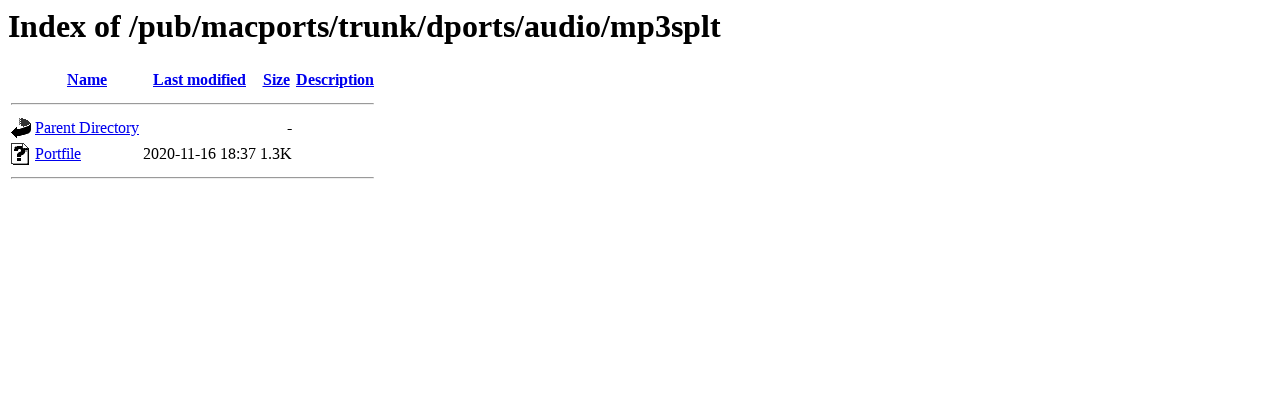

--- FILE ---
content_type: text/html;charset=ISO-8859-1
request_url: http://mirror.math.princeton.edu/pub/macports/trunk/dports/audio/mp3splt/?C=D;O=A
body_size: 963
content:
<!DOCTYPE HTML PUBLIC "-//W3C//DTD HTML 3.2 Final//EN">
<html>
 <head>
  <title>Index of /pub/macports/trunk/dports/audio/mp3splt</title>
 </head>
 <body>
<h1>Index of /pub/macports/trunk/dports/audio/mp3splt</h1>
  <table>
   <tr><th valign="top"><img src="/icons/blank.gif" alt="[ICO]"></th><th><a href="?C=N;O=A">Name</a></th><th><a href="?C=M;O=A">Last modified</a></th><th><a href="?C=S;O=A">Size</a></th><th><a href="?C=D;O=D">Description</a></th></tr>
   <tr><th colspan="5"><hr></th></tr>
<tr><td valign="top"><img src="/icons/back.gif" alt="[PARENTDIR]"></td><td><a href="/pub/macports/trunk/dports/audio/">Parent Directory</a></td><td>&nbsp;</td><td align="right">  - </td><td>&nbsp;</td></tr>
<tr><td valign="top"><img src="/icons/unknown.gif" alt="[   ]"></td><td><a href="Portfile">Portfile</a></td><td align="right">2020-11-16 18:37  </td><td align="right">1.3K</td><td>&nbsp;</td></tr>
   <tr><th colspan="5"><hr></th></tr>
</table>
</body></html>
